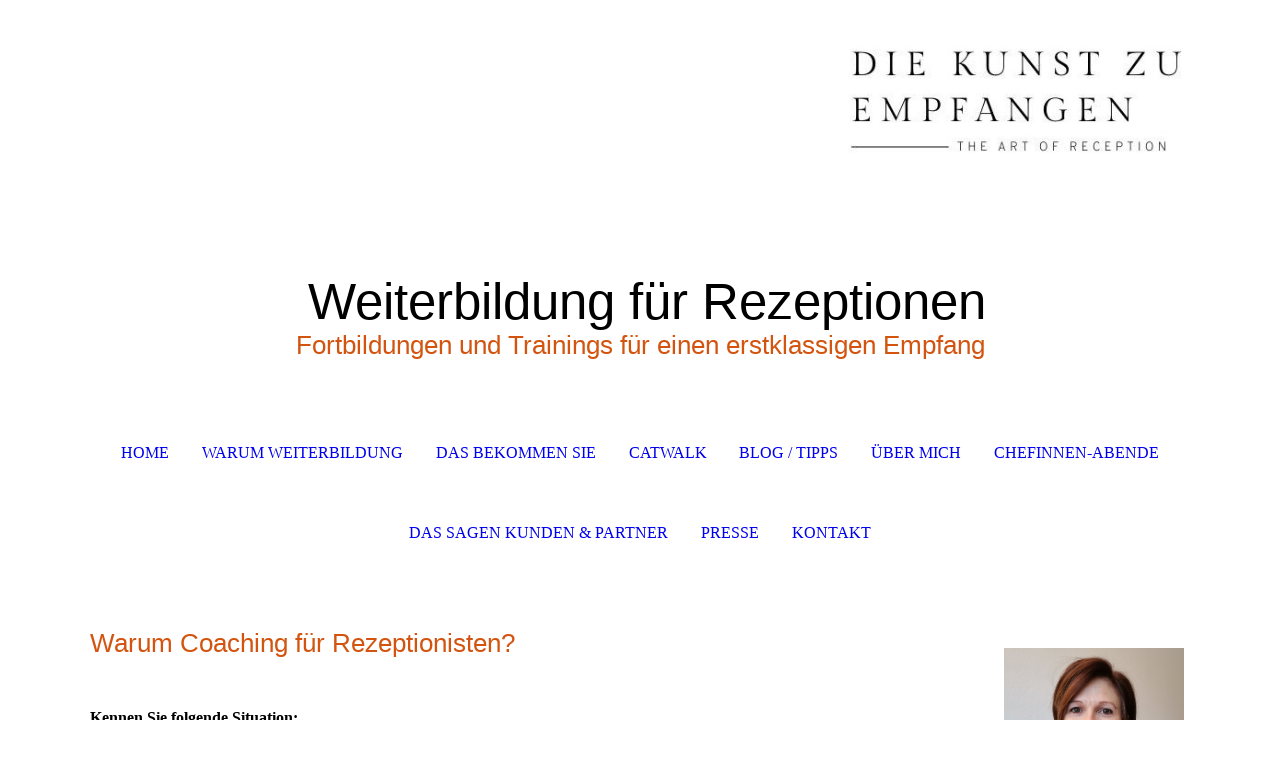

--- FILE ---
content_type: text/html; charset=utf-8
request_url: https://www.diekunstzuempfangen.de/Warum-Weiterbildung/
body_size: 38691
content:
<!DOCTYPE html><html lang="de"><head><meta http-equiv="Content-Type" content="text/html; charset=UTF-8"><title>Die Kunst zu Empfangen - Warum Weiterbildung</title><meta name="description" content="Weiterbildung für Rezeptionen: Fortbildungen und Trainings für einen erstklassigen Empfang"><meta name="keywords" content="Rezeption, reception, Rezeptionist, Rezeptionist, Empfangstraining, Empfang, Empfangen, Teamleiter, Training, Coaching, Unternehmen, Team, Teamspirit, Kunst, Achtsamkeit, Wertschätzung, Anerkennung, Kommunikation, Service, First Class, Hotel, Mitarbeiter, Führungskraft, Weiterbildung, Fortbildung, Empfangsmitarbeiter, Front Desk, Empfangscoaching, Rezeptionstraining, Teamtraining, Schulung, Patientenkommunikation, Arztpraxis, Praxisempfang, Mandanten, Hotel, Umgang mit Kunden, Kundenkommunikation, Kundenservice"><link href="https://diekunstzuempfangen.de/Warum-Weiterbildung/" rel="canonical"><meta content="Die Kunst zu Empfangen - Warum Weiterbildung" property="og:title"><meta content="website" property="og:type"><meta content="https://diekunstzuempfangen.de/Warum-Weiterbildung/" property="og:url"><script>
              window.beng = window.beng || {};
              window.beng.env = {
                language: "en",
                country: "US",
                mode: "deploy",
                context: "page",
                pageId: "000000703536",
                pageLanguage: "de",
                skeletonId: "",
                scope: "1703443",
                isProtected: false,
                navigationText: "Warum Weiterbildung",
                instance: "1",
                common_prefix: "https://strato-editor.com",
                design_common: "https://strato-editor.com/beng/designs/",
                design_template: "sys/cm_dh_072",
                path_design: "https://strato-editor.com/beng/designs/data/sys/cm_dh_072/",
                path_res: "https://strato-editor.com/res/",
                path_bengres: "https://strato-editor.com/beng/res/",
                masterDomain: "",
                preferredDomain: "",
                preprocessHostingUri: function(uri) {
                  
                    return uri || "";
                  
                },
                hideEmptyAreas: false
              };
            </script><script xmlns="http://www.w3.org/1999/xhtml" src="https://strato-editor.com/cm4all-beng-proxy/beng-proxy.js"></script><link xmlns="http://www.w3.org/1999/xhtml" rel="stylesheet" href="https://strato-editor.com/.cm4all/e/static/3rdparty/font-awesome/css/font-awesome.min.css"></link><link rel="stylesheet" type="text/css" href="https://strato-editor.com/.cm4all/res/static/libcm4all-js-widget/3.89.7/css/widget-runtime.css" />
<link rel="stylesheet" type="text/css" href="https://strato-editor.com/.cm4all/res/static/beng-editor/5.3.138/css/deploy.css" />
<link rel="stylesheet" type="text/css" href="https://strato-editor.com/.cm4all/res/static/libcm4all-js-widget/3.89.7/css/slideshow-common.css" />
<script src="https://strato-editor.com/.cm4all/res/static/jquery-1.7/jquery.js"></script><script src="https://strato-editor.com/.cm4all/res/static/prototype-1.7.3/prototype.js"></script><script src="https://strato-editor.com/.cm4all/res/static/jslib/1.4.1/js/legacy.js"></script><script src="https://strato-editor.com/.cm4all/res/static/libcm4all-js-widget/3.89.7/js/widget-runtime.js"></script>
<script src="https://strato-editor.com/.cm4all/res/static/libcm4all-js-widget/3.89.7/js/slideshow-common.js"></script>
<script src="https://strato-editor.com/.cm4all/res/static/beng-editor/5.3.138/js/deploy.js"></script>
<script type="text/javascript" src="https://strato-editor.com/.cm4all/uro/assets/js/uro-min.js"></script><meta name="viewport" content="width=device-width, initial-scale=1"><link rel="stylesheet" type="text/css" href="https://strato-editor.com/.cm4all/designs/static/sys/cm_dh_072/1767916836.454291/css/main.css"><link rel="stylesheet" type="text/css" href="https://strato-editor.com/.cm4all/designs/static/sys/cm_dh_072/1767916836.454291/css/responsive.css"><link rel="stylesheet" type="text/css" href="https://strato-editor.com/.cm4all/designs/static/sys/cm_dh_072/1767916836.454291/css/cm-templates-global-style.css"><script type="text/javascript" language="javascript" src="https://strato-editor.com/.cm4all/designs/static/sys/cm_dh_072/1767916836.454291/js/fix_sidebar.js"></script><script type="text/javascript" language="javascript" src="https://strato-editor.com/.cm4all/designs/static/sys/cm_dh_072/1767916836.454291/js/effects.js"></script><script type="text/javascript" language="javascript" src="https://strato-editor.com/.cm4all/designs/static/sys/cm_dh_072/1767916836.454291/js/cm-templates-global-script.js"></script><!--$Id: template.xsl 1832 2012-03-01 10:37:09Z dominikh $--><link href="/.cm4all/handler.php/vars.css?v=20260112162828" type="text/css" rel="stylesheet"><style type="text/css">.cm-logo {background-image: url("/.cm4all/uproc.php/0/.Logo%20weiss%20klein.JPG/picture-1200?_=17ed4a92938");
        background-position: 100% 50%;
background-size: auto 80%;
background-repeat: no-repeat;
      }</style><script type="text/javascript">window.cmLogoWidgetId = "STRATP_cm4all_com_widgets_Logo_3658660";
            window.cmLogoGetCommonWidget = function (){
                return new cm4all.Common.Widget({
            base    : "/Warum-Weiterbildung/index.php/",
            session : "",
            frame   : "",
            path    : "STRATP_cm4all_com_widgets_Logo_3658660"
        })
            };
            window.logoConfiguration = {
                "cm-logo-x" : "100%",
        "cm-logo-y" : "50%",
        "cm-logo-v" : "2.0",
        "cm-logo-w" : "auto",
        "cm-logo-h" : "80%",
        "cm-logo-di" : "sys/cm_dh_072",
        "cm-logo-u" : "uro-service://",
        "cm-logo-k" : "%7B%22serviceId%22%3A%220%22%2C%22path%22%3A%22%2F%22%2C%22name%22%3A%22Logo%20weiss%20klein.JPG%22%2C%22type%22%3A%22image%2Fjpeg%22%2C%22size%22%3A%2217199%22%2C%22start%22%3A%2217ed4a92938%22%2C%22width%22%3A%22428%22%2C%22height%22%3A%22174%22%7D",
        "cm-logo-bc" : "",
        "cm-logo-ln" : "/Home/index.php/",
        "cm-logo-ln$" : "home",
        "cm-logo-hi" : false
        ,
        _logoBaseUrl : "uro-service:\/\/",
        _logoPath : "%7B%22serviceId%22%3A%220%22%2C%22path%22%3A%22%2F%22%2C%22name%22%3A%22Logo%20weiss%20klein.JPG%22%2C%22type%22%3A%22image%2Fjpeg%22%2C%22size%22%3A%2217199%22%2C%22start%22%3A%2217ed4a92938%22%2C%22width%22%3A%22428%22%2C%22height%22%3A%22174%22%7D"
        };
            jQuery(document).ready(function() {
                var href = (beng.env.mode == "deploy" ? "/" : "/Home/index.php/");
                jQuery(".cm-logo").wrap("<a style='text-decoration: none;' href='" + href + "'></a>");
            });
            
          jQuery(document).ready(function() {
            var logoElement = jQuery(".cm-logo");
            logoElement.attr("role", "img");
            logoElement.attr("tabindex", "0");
            logoElement.attr("aria-label", "logo");
          });
        </script><link rel="icon" href="data:;base64,iVBORw0KGgo="/><style id="cm_table_styles"></style><style id="cm_background_queries"></style><script type="application/x-cm4all-cookie-consent" data-code=""></script></head><body ondrop="return false;" class=" device-desktop cm-deploy cm-deploy-342 cm-deploy-4x"><div class="cm-background" data-cm-qa-bg="image"></div><div class="cm-background-video" data-cm-qa-bg="video"></div><div class="cm-background-effects" data-cm-qa-bg="effect"></div><div class="cm-templates-container"><div class="cm-kv-0" id="keyvisual"></div><header class="head_wrapper blur"><div class="wrapper_empty cm_can_be_empty"><div class="logo_wrapper cm-templates-logo-wrapper cm_can_be_empty"><div class="cm-logo cm_can_be_empty" id="logo"> </div></div><hr class="trennlinie line_logo small"><div class="title_wrapper cm_can_be_empty" id="title_wrapper"><div class="title cm_can_be_empty cm-templates-heading__title" id="title" style=""><span style="font-size: 56px; font-family: Oswald, sans-serif; color: #000000;"> Weiterbildung für Rezeptionen<br></span></div><div class="subtitle cm_can_be_empty cm-templates-heading__subtitle" id="subtitle" style=""><span style="font-weight: 400; color: #d3540f; font-size: 48px; font-family: Oswald, sans-serif;">Fortbildungen und Trainings für einen erstklassigen Empfang</span><br></div></div></div><hr class="trennlinie medium line_title"><nav class="navigation_wrapper cm-templates-navigation--main" id="cm_navigation"><a href="javascript:void(0);" class="toggle_navigation btn" onclick="jQuery('#cm_navigation').toggleClass('open_navigation');"><i class="icon-th" id="asdf"></i></a><ul id="cm_mainnavigation"><li id="cm_navigation_pid_703418"><a title="Home" href="/Home/" class="cm_anchor">Home</a></li><li id="cm_navigation_pid_703536" class="cm_current"><a title="Warum Weiterbildung" href="/Warum-Weiterbildung/" class="cm_anchor">Warum Weiterbildung</a></li><li id="cm_navigation_pid_703416"><a title="Das bekommen Sie" href="/Das-bekommen-Sie/" class="cm_anchor">Das bekommen Sie</a></li><li id="cm_navigation_pid_4669967"><a title="Catwalk" href="/Catwalk/" class="cm_anchor">Catwalk</a></li><li id="cm_navigation_pid_4855808"><a title="Blog / Tipps " href="/Blog-Tipps/" class="cm_anchor">Blog / Tipps </a></li><li id="cm_navigation_pid_703417"><a title="Über mich" href="/Ueber-mich/" class="cm_anchor">Über mich</a></li><li id="cm_navigation_pid_5812220"><a title="Chefinnen-Abende" href="/Chefinnen-Abende/" class="cm_anchor">Chefinnen-Abende</a></li><li id="cm_navigation_pid_745209"><a title="Das sagen Kunden &amp; Partner" href="/Das-sagen-Kunden-Partner/" class="cm_anchor">Das sagen Kunden &amp; Partner</a></li><li id="cm_navigation_pid_4398144"><a title="Presse" href="/Presse/" class="cm_anchor">Presse</a></li><li id="cm_navigation_pid_703415"><a title="Kontakt" href="/Kontakt/" class="cm_anchor">Kontakt</a></li></ul></nav></header><hr class="trennlinie big nose"><div class="content_wrapper cm-template-content shadow"><div class="main_wrapper"><main class="content_main_dho cm-template-content__main cm-templates-text" data-cm-hintable="yes"><p><span style="font-size: 26px; font-family: Oswald, sans-serif; color: #d3540f;">Warum Coaching für Rezeptionisten?</span></p><p><br></p><h2>Kennen Sie folgende Situation: <br></h2><p style="text-align: justify;">"<em>Wir suchten nach einen Kooperationspartner. Am Empfang der ersten Firma wurde ich barsch auf morgen verwiesen. Am Empfang der zweiten Firma war ein Anrufbeantworter, auf dem ich eine Nachricht hinterließ. Ich erhielt nie einen Rückruf. <br></em></p><p><em>Bei vier weiteren Unternehmen stellten mich die Rezeptionistinnen entweder mehrfach zu falschen Ansprechpartnern durch oder sagten mir unverblümt, dass sie nicht wüssten, wer der richtige Ansprechpartner sei, ohne mir irgendeine Alternative anzubieten. Mit dem achten Unternehmen kamen wir ins Geschäft. Der Umsatz belief sich damals auf Millionen.</em></p><p><em>Stellen Sie sich vor, wie viele Geschäfte den anderen Unternehmen bereits entgangen sein müssen, weil sie die Bedeutung des ersten Eindrucks nicht richtig einschätzten.</em>"  [<em>Aus</em>  John Strelecky: The Big Five for Life]</p><p> </p><div class="clearFloating" style="clear:both;height: 0px; width: auto;"></div><div id="widgetcontainer_STRATP_cm4all_com_widgets_Photo_4252548" class="cm_widget cm4all_com_widgets_Photo cm_widget_float_left" style="width:49.4%; max-width:424px; "><div class="cm_widget_anchor"><a name="STRATP_cm4all_com_widgets_Photo_4252548" id="widgetanchor_STRATP_cm4all_com_widgets_Photo_4252548"><!--cm4all.com.widgets.Photo--></a></div><img title="" alt="" src="/.cm4all/iproc.php/Fotolia_89068984_XS.jpg/downsize_1280_0/Fotolia_89068984_XS.jpg" style="display:block;border:0px;" width="100%" onerror="this.style.display = 'none';" /></div><p><strong>Die Geschichte zeigt die Bedeutung der Rezeption für Ihren Unternehmenserfolg. </strong><br></p><p>Wundern Sie sich, warum manche Kunden nach dem ersten Besuch nie wieder kommen? Und wissen Sie eigentlich, wie viele Kunden Sie nie zu Gesicht bekommen, weil sie am Telefon unfreundlich oder unangemessen bedient wurden?</p><p><br></p><p>Im Feng-Shui ist es ein offenes Geheimnis: <em>Der Eingang eines Hauses ist der Eingang für alles: Vitalität, Freude und gute Geschäfte.</em></p><p style="text-align: justify;"><br></p><p style="text-align: justify;"><br></p><h3><span style="font-size: 20px; font-family: Oswald, sans-serif;">Mit Teamgeist zu Höchstleistungen</span> </h3><div class="clearFloating" style="clear:both;height: 0px; width: auto;"></div><div id="widgetcontainer_STRATP_cm4all_com_widgets_Photo_4252708" class="cm_widget cm4all_com_widgets_Photo cm_widget_float_right" style="width:47.5%; max-width:424px; "><div class="cm_widget_anchor"><a name="STRATP_cm4all_com_widgets_Photo_4252708" id="widgetanchor_STRATP_cm4all_com_widgets_Photo_4252708"><!--cm4all.com.widgets.Photo--></a></div><img title="" alt="" src="/.cm4all/iproc.php/Fotolia_90978838_XS.jpg/downsize_1280_0/Fotolia_90978838_XS.jpg" style="display:block;border:0px;" width="100%" onerror="this.style.display = 'none';" /></div><p style="text-align: justify;">Denken Sie an die deutsche Fußball-Nationalmannschaft. Erst mit Teamgeist werden Spitzenleistungen möglich.<br></p><p style="text-align: justify;">Um wirklich erfolgreich auf dem Spielfeld zu sein, braucht es motivierte Mitspieler, ein Team. Nur wie sieht es in unserem Geschäftsalltag wirklich aus? Die meisten "Spieler" sind mit sich selbst und ihren eigenen Befindlichkeiten beschäftigt und suchen oft nur den eigenen Vorteil.</p><p style="text-align: justify;">Geringe Serviceorientierung, schlechtes Arbeitsklima bis hin zu Mobbing, Langsamkeit, Sabotage, zu wenig Spaß und mangelnde Möglichkeiten, seine individuelle Intelligenz und Kreativität einzubringen. </p><h2><br></h2><h2>Wie zaubere ich dem Besucher ein Lächeln ins Gesicht?<br></h2><p style="text-align: justify;">Erstklassiges Empfangen ist eine Mischung aus Disziplin und wacher Aufmerksamkeit, höchster Professionalität, minutiöser Detailliebe und zugleich bezaubernder Leichtigkeit ähnlich einer japanischen Tee-Zeremonie. <br></p><p style="text-align: justify;"><br></p><div class="clearFloating" style="clear:both;height: 0px; width: auto;"></div><div id="widgetcontainer_STRATP_com_cm4all_wdn_Button_33022704" class="cm_widget com_cm4all_wdn_Button cm_widget_float_left" style="width:38.2%; max-width:100%; "><div class="cm_widget_anchor"><a name="STRATP_com_cm4all_wdn_Button_33022704" id="widgetanchor_STRATP_com_cm4all_wdn_Button_33022704"><!--com.cm4all.wdn.Button--></a></div><script type="text/javascript">
window.cm4all.widgets.register( '/Warum-Weiterbildung/index.php/', '', '', 'STRATP_com_cm4all_wdn_Button_33022704');
</script>
		<script type="text/javascript">
	(function() {

		var links = ["@\/css\/show.min.css?v=15.css"];
		for( var i=0; i<links.length; i++) {
			if( links[i].indexOf( '@')==0) {
				links[i] = "/.cm4all/widgetres.php/com.cm4all.wdn.Button/" + links[i].substring( 2);
			} else if( links[i].indexOf( '/')!=0) {
				links[i] = window.cm4all.widgets[ 'STRATP_com_cm4all_wdn_Button_33022704'].url( links[i]);
			}
		}
		cm4all.Common.loadCss( links);

		var scripts = [];
		for( var i=0; i<scripts.length; i++) {
			if( scripts[i].indexOf( '@')==0) {
				scripts[i] = "/.cm4all/widgetres.php/com.cm4all.wdn.Button/" + scripts[i].substring( 2);
			} else if( scripts[i].indexOf( '/')!=0) {
				scripts[i] = window.cm4all.widgets[ 'STRATP_com_cm4all_wdn_Button_33022704'].url( scripts[i]);
			}
		}

		var deferred = jQuery.Deferred();
		window.cm4all.widgets[ 'STRATP_com_cm4all_wdn_Button_33022704'].ready = (function() {
			var ready = function ready( handler) {
				deferred.done( handler);
			};
			return deferred.promise( ready);
		})();
		cm4all.Common.requireLibrary( scripts, function() {
			deferred.resolveWith( window.cm4all.widgets[ 'STRATP_com_cm4all_wdn_Button_33022704']);
		});
	})();
</script>    <a
      class="cm-widget-button_2 cm-w_btn-hover-border "
      id="C_STRATP_com_cm4all_wdn_Button_33022704__-base"
       href="/Das-bekommen-Sie/index.php/"     style="
      border-radius: 0px;border-color: rgba(211,84,15,1);background-color: rgba(211,84,15,1);padding: 15px 15px;width: 200px;font-size: inherit;    "
    onMouseOut="this.style.boxShadow='none';"onMouseOver="this.style.boxShadow='inset 0px 0px 0px 1px rgba(211,84,15,1)';"  >
    <span
      style="color: rgba(255,255,255,1);"
    >So erreichen Sie dies</span>
  </a>

  
</div><p style="text-align: justify;"><br></p><p style="text-align: justify;"><br></p><div id="cm_bottom_clearer" style="clear: both;" contenteditable="false"></div></main><div class="sidebar_wrapper cm-templates-sidebar-wrapper cm_can_be_empty"><aside class="sidebar cm_can_be_empty" id="widgetbar_site_1" data-cm-hintable="yes"><div id="widgetcontainer_STRATP_cm4all_com_widgets_UroPhoto_32467238" class="
				    cm_widget_block
					cm_widget cm4all_com_widgets_UroPhoto cm_widget_block_center" style="width:100%; max-width:417px; "><div class="cm_widget_anchor"><a name="STRATP_cm4all_com_widgets_UroPhoto_32467238" id="widgetanchor_STRATP_cm4all_com_widgets_UroPhoto_32467238"><!--cm4all.com.widgets.UroPhoto--></a></div><div xmlns="http://www.w3.org/1999/xhtml" data-uro-type="image" style="width:100%;height:100%;" id="uroPhotoOuterSTRATP_cm4all_com_widgets_UroPhoto_32467238">            <picture><source srcset="/.cm4all/uproc.php/0/.Bild%20Webseite%202.PNG/picture-1600?_=176f73d7240 1x, /.cm4all/uproc.php/0/.Bild%20Webseite%202.PNG/picture-2600?_=176f73d7240 2x" media="(min-width:800px)"><source srcset="/.cm4all/uproc.php/0/.Bild%20Webseite%202.PNG/picture-1200?_=176f73d7240 1x, /.cm4all/uproc.php/0/.Bild%20Webseite%202.PNG/picture-1600?_=176f73d7240 2x" media="(min-width:600px)"><source srcset="/.cm4all/uproc.php/0/.Bild%20Webseite%202.PNG/picture-800?_=176f73d7240 1x, /.cm4all/uproc.php/0/.Bild%20Webseite%202.PNG/picture-1200?_=176f73d7240 2x" media="(min-width:400px)"><source srcset="/.cm4all/uproc.php/0/.Bild%20Webseite%202.PNG/picture-400?_=176f73d7240 1x, /.cm4all/uproc.php/0/.Bild%20Webseite%202.PNG/picture-800?_=176f73d7240 2x" media="(min-width:200px)"><source srcset="/.cm4all/uproc.php/0/.Bild%20Webseite%202.PNG/picture-200?_=176f73d7240 1x, /.cm4all/uproc.php/0/.Bild%20Webseite%202.PNG/picture-400?_=176f73d7240 2x" media="(min-width:100px)"><img src="/.cm4all/uproc.php/0/.Bild%20Webseite%202.PNG/picture-200?_=176f73d7240" data-uro-original="/.cm4all/uproc.php/0/Bild%20Webseite%202.PNG?_=176f73d7240" onerror="uroGlobal().util.error(this, '', 'uro-widget')" data-uro-width="417" data-uro-height="490" alt="" style="width:100%;" title="" loading="lazy"></picture>
<span></span></div></div><p> <span style="font-size: 14px; font-family: Oxygen;"><em>      </em></span><strong><em><span style="font-size: 14px; font-family: Oxygen;">Claudia Wild</span><br></em></strong></p><p><strong><em><span style="font-family: Oxygen;">   die Empfangsexpertin</span></em></strong><br></p><div id="widgetcontainer_STRATP_com_cm4all_wdn_Button_30150491" class="
				    cm_widget_block
					cm_widget com_cm4all_wdn_Button cm_widget_block_center" style="width:100%; max-width:100%; "><div class="cm_widget_anchor"><a name="STRATP_com_cm4all_wdn_Button_30150491" id="widgetanchor_STRATP_com_cm4all_wdn_Button_30150491"><!--com.cm4all.wdn.Button--></a></div><script type="text/javascript">
window.cm4all.widgets.register( '/Warum-Weiterbildung/index.php/', '', '', 'STRATP_com_cm4all_wdn_Button_30150491');
</script>
		<script type="text/javascript">
	(function() {

		var links = ["@\/css\/show.min.css?v=15.css"];
		for( var i=0; i<links.length; i++) {
			if( links[i].indexOf( '@')==0) {
				links[i] = "/.cm4all/widgetres.php/com.cm4all.wdn.Button/" + links[i].substring( 2);
			} else if( links[i].indexOf( '/')!=0) {
				links[i] = window.cm4all.widgets[ 'STRATP_com_cm4all_wdn_Button_30150491'].url( links[i]);
			}
		}
		cm4all.Common.loadCss( links);

		var scripts = [];
		for( var i=0; i<scripts.length; i++) {
			if( scripts[i].indexOf( '@')==0) {
				scripts[i] = "/.cm4all/widgetres.php/com.cm4all.wdn.Button/" + scripts[i].substring( 2);
			} else if( scripts[i].indexOf( '/')!=0) {
				scripts[i] = window.cm4all.widgets[ 'STRATP_com_cm4all_wdn_Button_30150491'].url( scripts[i]);
			}
		}

		var deferred = jQuery.Deferred();
		window.cm4all.widgets[ 'STRATP_com_cm4all_wdn_Button_30150491'].ready = (function() {
			var ready = function ready( handler) {
				deferred.done( handler);
			};
			return deferred.promise( ready);
		})();
		cm4all.Common.requireLibrary( scripts, function() {
			deferred.resolveWith( window.cm4all.widgets[ 'STRATP_com_cm4all_wdn_Button_30150491']);
		});
	})();
</script>    <a
      class="cm-widget-button_2 cm-w_btn-hover-border "
      id="C_STRATP_com_cm4all_wdn_Button_30150491__-base"
       href="/Kontakt/index.php/"     style="
      border-radius: 0px;border-color: rgba(255,255,255,0);background-color: rgba(211,84,15,1);padding: 10px 15px;width: 213px;font-size: inherit;    "
    onMouseOut="this.style.boxShadow='none';"onMouseOver="this.style.boxShadow='inset 0px 0px 0px 1px rgba(255,255,255,0)';"  >
    <span
      style="color: rgba(255,255,255,1);"
    >Jetzt Kontakt aufnehmen</span>
  </a>

  
</div><p><br></p></aside><aside class="sidebar cm_can_be_empty" id="widgetbar_page_1" data-cm-hintable="yes"><p> </p></aside><aside class="sidebar cm_can_be_empty" id="widgetbar_page_2" data-cm-hintable="yes"><p> </p></aside><aside class="sidebar cm_can_be_empty" id="widgetbar_site_2" data-cm-hintable="yes"><div id="widgetcontainer_STRATP_com_cm4all_wdn_Button_32363395" class="
				    cm_widget_block
					cm_widget com_cm4all_wdn_Button cm_widget_block_center" style="width:100%; max-width:100%; "><div class="cm_widget_anchor"><a name="STRATP_com_cm4all_wdn_Button_32363395" id="widgetanchor_STRATP_com_cm4all_wdn_Button_32363395"><!--com.cm4all.wdn.Button--></a></div><script type="text/javascript">
window.cm4all.widgets.register( '/Warum-Weiterbildung/index.php/', '', '', 'STRATP_com_cm4all_wdn_Button_32363395');
</script>
		<script type="text/javascript">
	(function() {

		var links = ["@\/css\/show.min.css?v=15.css"];
		for( var i=0; i<links.length; i++) {
			if( links[i].indexOf( '@')==0) {
				links[i] = "/.cm4all/widgetres.php/com.cm4all.wdn.Button/" + links[i].substring( 2);
			} else if( links[i].indexOf( '/')!=0) {
				links[i] = window.cm4all.widgets[ 'STRATP_com_cm4all_wdn_Button_32363395'].url( links[i]);
			}
		}
		cm4all.Common.loadCss( links);

		var scripts = [];
		for( var i=0; i<scripts.length; i++) {
			if( scripts[i].indexOf( '@')==0) {
				scripts[i] = "/.cm4all/widgetres.php/com.cm4all.wdn.Button/" + scripts[i].substring( 2);
			} else if( scripts[i].indexOf( '/')!=0) {
				scripts[i] = window.cm4all.widgets[ 'STRATP_com_cm4all_wdn_Button_32363395'].url( scripts[i]);
			}
		}

		var deferred = jQuery.Deferred();
		window.cm4all.widgets[ 'STRATP_com_cm4all_wdn_Button_32363395'].ready = (function() {
			var ready = function ready( handler) {
				deferred.done( handler);
			};
			return deferred.promise( ready);
		})();
		cm4all.Common.requireLibrary( scripts, function() {
			deferred.resolveWith( window.cm4all.widgets[ 'STRATP_com_cm4all_wdn_Button_32363395']);
		});
	})();
</script>    <a
      class="cm-widget-button_2 cm-w_btn-hover-border "
      id="C_STRATP_com_cm4all_wdn_Button_32363395__-base"
       href="https://www.primomedico.com/de/kooperation/die-kunst-zu-empfangen/" target="_blank" rel="noopener noreferrer external"    style="
      border-radius: 0px;border-color: rgba(211,84,15,1);background-color: rgba(211,84,15,1);padding: 15px 15px;width: 230px;font-size: inherit;    "
    onMouseOut="this.style.boxShadow='none';"onMouseOver="this.style.boxShadow='inset 0px 0px 0px 1px rgba(211,84,15,1)';"  >
    <span
      style="color: rgba(255,255,255,1);"
    >Steigern Sie den Qualitätsstandard Ihrer Klinik oder Praxis. NEU: Kooperation mit PRIMO MEDICO GmbH</span>
  </a>

  
</div><p><br></p><div id="widgetcontainer_STRATP_com_cm4all_wdn_Button_32363673" class="
				    cm_widget_block
					cm_widget com_cm4all_wdn_Button cm_widget_block_center" style="width:100%; max-width:100%; "><div class="cm_widget_anchor"><a name="STRATP_com_cm4all_wdn_Button_32363673" id="widgetanchor_STRATP_com_cm4all_wdn_Button_32363673"><!--com.cm4all.wdn.Button--></a></div><script type="text/javascript">
window.cm4all.widgets.register( '/Warum-Weiterbildung/index.php/', '', '', 'STRATP_com_cm4all_wdn_Button_32363673');
</script>
		<script type="text/javascript">
	(function() {

		var links = ["@\/css\/show.min.css?v=15.css"];
		for( var i=0; i<links.length; i++) {
			if( links[i].indexOf( '@')==0) {
				links[i] = "/.cm4all/widgetres.php/com.cm4all.wdn.Button/" + links[i].substring( 2);
			} else if( links[i].indexOf( '/')!=0) {
				links[i] = window.cm4all.widgets[ 'STRATP_com_cm4all_wdn_Button_32363673'].url( links[i]);
			}
		}
		cm4all.Common.loadCss( links);

		var scripts = [];
		for( var i=0; i<scripts.length; i++) {
			if( scripts[i].indexOf( '@')==0) {
				scripts[i] = "/.cm4all/widgetres.php/com.cm4all.wdn.Button/" + scripts[i].substring( 2);
			} else if( scripts[i].indexOf( '/')!=0) {
				scripts[i] = window.cm4all.widgets[ 'STRATP_com_cm4all_wdn_Button_32363673'].url( scripts[i]);
			}
		}

		var deferred = jQuery.Deferred();
		window.cm4all.widgets[ 'STRATP_com_cm4all_wdn_Button_32363673'].ready = (function() {
			var ready = function ready( handler) {
				deferred.done( handler);
			};
			return deferred.promise( ready);
		})();
		cm4all.Common.requireLibrary( scripts, function() {
			deferred.resolveWith( window.cm4all.widgets[ 'STRATP_com_cm4all_wdn_Button_32363673']);
		});
	})();
</script>    <a
      class="cm-widget-button_2 cm-w_btn-hover-border "
      id="C_STRATP_com_cm4all_wdn_Button_32363673__-base"
       href="/15-Tipps-fuer-Service/index.php/"     style="
      border-radius: 0px;border-color: rgba(211,84,15,1);background-color: rgba(211,84,15,1);padding: 15px 15px;width: 230px;font-size: inherit;    "
    onMouseOut="this.style.boxShadow='none';"onMouseOver="this.style.boxShadow='inset 0px 0px 0px 1px rgba(211,84,15,1)';"  >
    <span
      style="color: rgba(255,255,255,1);"
    >15 PRAKTISCHE TIPPS! Sie erhalten damit sofort positive Rückmeldungen Ihrer Besucher</span>
  </a>

  
</div><p><br></p><p><br></p></aside></div></div></div><div class="scroll_container blur"><a href="javascript:void(0);" class="scrollup" onclick="goToByScroll('.cm-templates-container');"><i class="fa fa-angle-up"></i></a><br><br></div><footer class="cm-templates-footer footer_wrapper blur cm_can_be_empty" id="footer" data-cm-hintable="yes"><span style="font-size: 11px; font-family: Oxygen;"><span style="color: #d3540f;"><a href="/Impressum/" class="cm_anchor">Impressum</a></span><span style="color: #d3540f;"> | <a href="/Datenschutz/" class="cm_anchor">Datenschutz</a></span></span></footer><hr class="trennlinie big line_bottom"><div class="placeholder place_bottom"></div><nav class="navigation_wrapper fixednav blur" id="navigation"><a href="javascript:void(0);" class="toggle_navigation btn" onclick="jQuery('#navigation').toggleClass('open_navigation');"><i class="fa fa-th"></i></a><ul id="mobile_cm_mainnavigation"><li id="mobile_cm_navigation_pid_703418"><a title="Home" href="/Home/" class="cm_anchor">Home</a></li><li id="mobile_cm_navigation_pid_703536" class="cm_current"><a title="Warum Weiterbildung" href="/Warum-Weiterbildung/" class="cm_anchor">Warum Weiterbildung</a></li><li id="mobile_cm_navigation_pid_703416"><a title="Das bekommen Sie" href="/Das-bekommen-Sie/" class="cm_anchor">Das bekommen Sie</a></li><li id="mobile_cm_navigation_pid_4669967"><a title="Catwalk" href="/Catwalk/" class="cm_anchor">Catwalk</a></li><li id="mobile_cm_navigation_pid_4855808"><a title="Blog / Tipps " href="/Blog-Tipps/" class="cm_anchor">Blog / Tipps </a></li><li id="mobile_cm_navigation_pid_703417"><a title="Über mich" href="/Ueber-mich/" class="cm_anchor">Über mich</a></li><li id="mobile_cm_navigation_pid_5812220"><a title="Chefinnen-Abende" href="/Chefinnen-Abende/" class="cm_anchor">Chefinnen-Abende</a></li><li id="mobile_cm_navigation_pid_745209"><a title="Das sagen Kunden &amp; Partner" href="/Das-sagen-Kunden-Partner/" class="cm_anchor">Das sagen Kunden &amp; Partner</a></li><li id="mobile_cm_navigation_pid_4398144"><a title="Presse" href="/Presse/" class="cm_anchor">Presse</a></li><li id="mobile_cm_navigation_pid_703415"><a title="Kontakt" href="/Kontakt/" class="cm_anchor">Kontakt</a></li></ul><hr class="trennlinie big nose"></nav></div><div class="cm_widget_anchor"><a name="STRATP_cm4all_com_widgets_CookiePolicy_3658662" id="widgetanchor_STRATP_cm4all_com_widgets_CookiePolicy_3658662"><!--cm4all.com.widgets.CookiePolicy--></a></div><div style="display:none" class="cm-wp-container cm4all-cookie-policy-placeholder-template"><div class="cm-wp-header"><h4 class="cm-wp-header__headline">Externe Inhalte</h4><p class="cm-wp-header__text">Die an dieser Stelle vorgesehenen Inhalte können aufgrund Ihrer aktuellen <a class="cm-wp-header__link" href="#" onclick="openCookieSettings();return false;">Cookie-Einstellungen</a> nicht angezeigt werden.</p></div><div class="cm-wp-content"><div class="cm-wp-content__control"><label aria-checked="false" role="switch" tabindex="0" class="cm-wp-content-switcher"><input tabindex="-1" type="checkbox" class="cm-wp-content-switcher__checkbox" /><span class="cm-wp-content-switcher__label">Drittanbieter-Inhalte</span></label></div><p class="cm-wp-content__text">Diese Webseite bietet möglicherweise Inhalte oder Funktionalitäten an, die von Drittanbietern eigenverantwortlich zur Verfügung gestellt werden. Diese Drittanbieter können eigene Cookies setzen, z.B. um die Nutzeraktivität zu verfolgen oder ihre Angebote zu personalisieren und zu optimieren.</p></div></div><div aria-labelledby="cookieSettingsDialogTitle" role="dialog" style="position: fixed;" class="cm-cookie-container cm-hidden" id="cookieSettingsDialog"><div class="cm-cookie-header"><h4 id="cookieSettingsDialogTitle" class="cm-cookie-header__headline">Cookie-Einstellungen</h4><div autofocus="autofocus" tabindex="0" role="button" class="cm-cookie-header__close-button" title="Schließen"></div></div><div aria-describedby="cookieSettingsDialogContent" class="cm-cookie-content"><p id="cookieSettingsDialogContent" class="cm-cookie-content__text">Diese Webseite verwendet Cookies, um Besuchern ein optimales Nutzererlebnis zu bieten. Bestimmte Inhalte von Drittanbietern werden nur angezeigt, wenn die entsprechende Option aktiviert ist. Die Datenverarbeitung kann dann auch in einem Drittland erfolgen. Weitere Informationen hierzu in der Datenschutzerklärung.</p><div class="cm-cookie-content__controls"><div class="cm-cookie-controls-container"><div class="cm-cookie-controls cm-cookie-controls--essential"><div class="cm-cookie-flex-wrapper"><label aria-details="cookieSettingsEssentialDetails" aria-labelledby="cookieSettingsEssentialLabel" aria-checked="true" role="switch" tabindex="0" class="cm-cookie-switch-wrapper"><input tabindex="-1" id="cookieSettingsEssential" type="checkbox" disabled="disabled" checked="checked" /><span></span></label><div class="cm-cookie-expand-wrapper"><span id="cookieSettingsEssentialLabel">Technisch notwendige</span><div tabindex="0" aria-controls="cookieSettingsEssentialDetails" aria-expanded="false" role="button" class="cm-cookie-content-expansion-button" title="Erweitern / Zuklappen"></div></div></div><div class="cm-cookie-content-expansion-text" id="cookieSettingsEssentialDetails">Diese Cookies sind zum Betrieb der Webseite notwendig, z.B. zum Schutz vor Hackerangriffen und zur Gewährleistung eines konsistenten und der Nachfrage angepassten Erscheinungsbilds der Seite.</div></div><div class="cm-cookie-controls cm-cookie-controls--statistic"><div class="cm-cookie-flex-wrapper"><label aria-details="cookieSettingsStatisticsDetails" aria-labelledby="cookieSettingsStatisticsLabel" aria-checked="false" role="switch" tabindex="0" class="cm-cookie-switch-wrapper"><input tabindex="-1" id="cookieSettingsStatistics" type="checkbox" /><span></span></label><div class="cm-cookie-expand-wrapper"><span id="cookieSettingsStatisticsLabel">Analytische</span><div tabindex="0" aria-controls="cookieSettingsStatisticsDetails" aria-expanded="false" role="button" class="cm-cookie-content-expansion-button" title="Erweitern / Zuklappen"></div></div></div><div class="cm-cookie-content-expansion-text" id="cookieSettingsStatisticsDetails">Diese Cookies werden verwendet, um das Nutzererlebnis weiter zu optimieren. Hierunter fallen auch Statistiken, die dem Webseitenbetreiber von Drittanbietern zur Verfügung gestellt werden, sowie die Ausspielung von personalisierter Werbung durch die Nachverfolgung der Nutzeraktivität über verschiedene Webseiten.</div></div><div class="cm-cookie-controls cm-cookie-controls--third-party"><div class="cm-cookie-flex-wrapper"><label aria-details="cookieSettingsThirdpartyDetails" aria-labelledby="cookieSettingsThirdpartyLabel" aria-checked="false" role="switch" tabindex="0" class="cm-cookie-switch-wrapper"><input tabindex="-1" id="cookieSettingsThirdparty" type="checkbox" /><span></span></label><div class="cm-cookie-expand-wrapper"><span id="cookieSettingsThirdpartyLabel">Drittanbieter-Inhalte</span><div tabindex="0" aria-controls="cookieSettingsThirdpartyDetails" aria-expanded="false" role="button" class="cm-cookie-content-expansion-button" title="Erweitern / Zuklappen"></div></div></div><div class="cm-cookie-content-expansion-text" id="cookieSettingsThirdpartyDetails">Diese Webseite bietet möglicherweise Inhalte oder Funktionalitäten an, die von Drittanbietern eigenverantwortlich zur Verfügung gestellt werden. Diese Drittanbieter können eigene Cookies setzen, z.B. um die Nutzeraktivität zu verfolgen oder ihre Angebote zu personalisieren und zu optimieren.</div></div></div><div class="cm-cookie-content-button"><div tabindex="0" role="button" onclick="rejectAllCookieTypes(); setTimeout(saveCookieSettings, 400);" class="cm-cookie-button cm-cookie-content-button--reject-all"><span>Ablehnen</span></div><div tabindex="0" role="button" onclick="selectAllCookieTypes(); setTimeout(saveCookieSettings, 400);" class="cm-cookie-button cm-cookie-content-button--accept-all"><span>Alle akzeptieren</span></div><div tabindex="0" role="button" onclick="saveCookieSettings();" class="cm-cookie-button cm-cookie-content-button--save"><span>Speichern</span></div></div></div></div><div class="cm-cookie-footer"><a    href="/Datenschutz/index.php/" class="cm-cookie-footer__link">Mehr Informationen</a></div></div><script type="text/javascript">
      Common.loadCss("/.cm4all/widgetres.php/cm4all.com.widgets.CookiePolicy/show.css?v=3.3.38");
    </script><script data-tracking="true" data-cookie-settings-enabled="true" src="/.cm4all/widgetres.php/cm4all.com.widgets.CookiePolicy/show.js?v=3.3.38" defer="defer" id="cookieSettingsScript"></script><noscript ><div style="position:absolute;bottom:0;" id="statdiv"><img alt="" height="1" width="1" src="https://strato-editor.com/.cm4all/_pixel.img?site=1759637-No3d8RrD&amp;page=pid_703536&amp;path=%2FWarum-Weiterbildung%2Findex.php%2F&amp;nt=Warum+Weiterbildung"/></div></noscript><script  type="text/javascript">//<![CDATA[
            document.body.insertAdjacentHTML('beforeend', '<div style="position:absolute;bottom:0;" id="statdiv"><img alt="" height="1" width="1" src="https://strato-editor.com/.cm4all/_pixel.img?site=1759637-No3d8RrD&amp;page=pid_703536&amp;path=%2FWarum-Weiterbildung%2Findex.php%2F&amp;nt=Warum+Weiterbildung&amp;domain='+escape(document.location.hostname)+'&amp;ref='+escape(document.referrer)+'"/></div>');
        //]]></script><div style="display: none;" id="keyvisualWidgetVideosContainer"></div><style type="text/css">.cm-kv-0 {
background-color: ;
background-image: url("/.cm4all/iproc.php/.cm4all/sysdb/keyvisuals/STRATP_cm4all_com_widgets_Keyvisual_4076404/003.png/scale_0_0/003.png");
background-repeat: no-repeat;
}
</style><style type="text/css">
			#keyvisual {
				overflow: hidden;
			}
			.kv-video-wrapper {
				width: 100%;
				height: 100%;
				position: relative;
			}
			</style><script type="text/javascript">
				jQuery(document).ready(function() {
					function moveTempVideos(slideshow, isEditorMode) {
						var videosContainer = document.getElementById('keyvisualWidgetVideosContainer');
						if (videosContainer) {
							while (videosContainer.firstChild) {
								var div = videosContainer.firstChild;
								var divPosition = div.className.substring('cm-kv-0-tempvideo-'.length);
								if (isEditorMode && parseInt(divPosition) > 1) {
									break;
								}
								videosContainer.removeChild(div);
								if (div.nodeType == Node.ELEMENT_NODE) {
									var pos = '';
									if (slideshow) {
										pos = '-' + divPosition;
									}
									var kv = document.querySelector('.cm-kv-0' + pos);
									if (kv) {
										if (!slideshow) {
											var wrapperDiv = document.createElement("div"); 
											wrapperDiv.setAttribute("class", "kv-video-wrapper");
											kv.insertBefore(wrapperDiv, kv.firstChild);
											kv = wrapperDiv;
										}
										while (div.firstChild) {
											kv.appendChild(div.firstChild);
										}
										if (!slideshow) {
											break;
										}
									}
								}
							}
						}
					}

					function kvClickAction(mode, href) {
						if (mode == 'internal') {
							if (!window.top.syntony || !/_home$/.test(window.top.syntony.bifmState)) {
								window.location.href = href;
							}
						} else if (mode == 'external') {
							var a = document.createElement('a');
							a.href = href;
							a.target = '_blank';
							a.rel = 'noreferrer noopener';
							a.click();
						}
					}

					var keyvisualElement = jQuery("[cm_type=keyvisual]");
					if(keyvisualElement.length == 0){
						keyvisualElement = jQuery("#keyvisual");
					}
					if(keyvisualElement.length == 0){
						keyvisualElement = jQuery("[class~=cm-kv-0]");
					}
				
						keyvisualElement.attr("role", "img");
						keyvisualElement.attr("tabindex", "0");
						keyvisualElement.attr("aria-label", "hauptgrafik");
					
					moveTempVideos(false, false);
					var video = document.querySelector('#keyvisual video');
					if (video) {
						video.play();
					}
				
			});
		</script></body></html>
